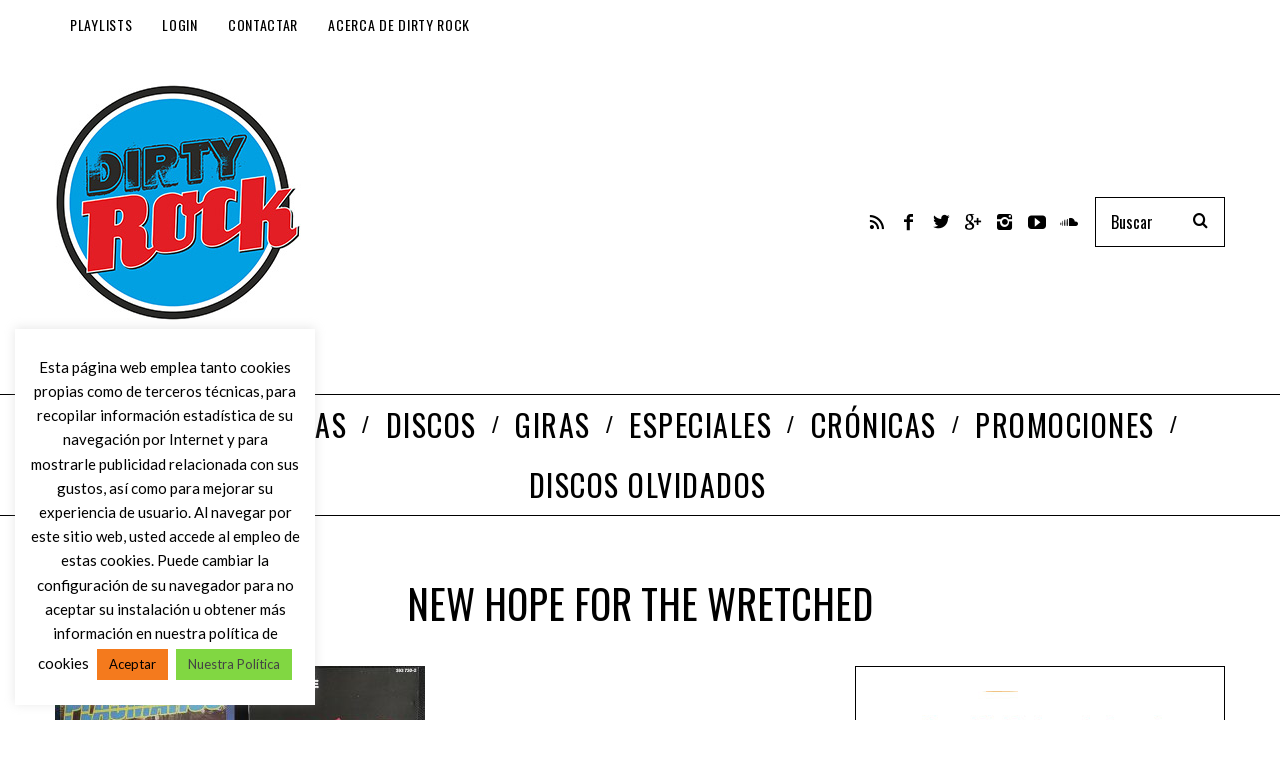

--- FILE ---
content_type: text/html; charset=utf-8
request_url: https://www.google.com/recaptcha/api2/anchor?ar=1&k=6LcyHYYUAAAAABTHQvTWlI1U7nNWfMrolwkxNl3V&co=aHR0cHM6Ly93d3cuZGlydHlyb2NrLmluZm86NDQz&hl=en&v=PoyoqOPhxBO7pBk68S4YbpHZ&size=invisible&anchor-ms=20000&execute-ms=30000&cb=6mms8v2iqs86
body_size: 48663
content:
<!DOCTYPE HTML><html dir="ltr" lang="en"><head><meta http-equiv="Content-Type" content="text/html; charset=UTF-8">
<meta http-equiv="X-UA-Compatible" content="IE=edge">
<title>reCAPTCHA</title>
<style type="text/css">
/* cyrillic-ext */
@font-face {
  font-family: 'Roboto';
  font-style: normal;
  font-weight: 400;
  font-stretch: 100%;
  src: url(//fonts.gstatic.com/s/roboto/v48/KFO7CnqEu92Fr1ME7kSn66aGLdTylUAMa3GUBHMdazTgWw.woff2) format('woff2');
  unicode-range: U+0460-052F, U+1C80-1C8A, U+20B4, U+2DE0-2DFF, U+A640-A69F, U+FE2E-FE2F;
}
/* cyrillic */
@font-face {
  font-family: 'Roboto';
  font-style: normal;
  font-weight: 400;
  font-stretch: 100%;
  src: url(//fonts.gstatic.com/s/roboto/v48/KFO7CnqEu92Fr1ME7kSn66aGLdTylUAMa3iUBHMdazTgWw.woff2) format('woff2');
  unicode-range: U+0301, U+0400-045F, U+0490-0491, U+04B0-04B1, U+2116;
}
/* greek-ext */
@font-face {
  font-family: 'Roboto';
  font-style: normal;
  font-weight: 400;
  font-stretch: 100%;
  src: url(//fonts.gstatic.com/s/roboto/v48/KFO7CnqEu92Fr1ME7kSn66aGLdTylUAMa3CUBHMdazTgWw.woff2) format('woff2');
  unicode-range: U+1F00-1FFF;
}
/* greek */
@font-face {
  font-family: 'Roboto';
  font-style: normal;
  font-weight: 400;
  font-stretch: 100%;
  src: url(//fonts.gstatic.com/s/roboto/v48/KFO7CnqEu92Fr1ME7kSn66aGLdTylUAMa3-UBHMdazTgWw.woff2) format('woff2');
  unicode-range: U+0370-0377, U+037A-037F, U+0384-038A, U+038C, U+038E-03A1, U+03A3-03FF;
}
/* math */
@font-face {
  font-family: 'Roboto';
  font-style: normal;
  font-weight: 400;
  font-stretch: 100%;
  src: url(//fonts.gstatic.com/s/roboto/v48/KFO7CnqEu92Fr1ME7kSn66aGLdTylUAMawCUBHMdazTgWw.woff2) format('woff2');
  unicode-range: U+0302-0303, U+0305, U+0307-0308, U+0310, U+0312, U+0315, U+031A, U+0326-0327, U+032C, U+032F-0330, U+0332-0333, U+0338, U+033A, U+0346, U+034D, U+0391-03A1, U+03A3-03A9, U+03B1-03C9, U+03D1, U+03D5-03D6, U+03F0-03F1, U+03F4-03F5, U+2016-2017, U+2034-2038, U+203C, U+2040, U+2043, U+2047, U+2050, U+2057, U+205F, U+2070-2071, U+2074-208E, U+2090-209C, U+20D0-20DC, U+20E1, U+20E5-20EF, U+2100-2112, U+2114-2115, U+2117-2121, U+2123-214F, U+2190, U+2192, U+2194-21AE, U+21B0-21E5, U+21F1-21F2, U+21F4-2211, U+2213-2214, U+2216-22FF, U+2308-230B, U+2310, U+2319, U+231C-2321, U+2336-237A, U+237C, U+2395, U+239B-23B7, U+23D0, U+23DC-23E1, U+2474-2475, U+25AF, U+25B3, U+25B7, U+25BD, U+25C1, U+25CA, U+25CC, U+25FB, U+266D-266F, U+27C0-27FF, U+2900-2AFF, U+2B0E-2B11, U+2B30-2B4C, U+2BFE, U+3030, U+FF5B, U+FF5D, U+1D400-1D7FF, U+1EE00-1EEFF;
}
/* symbols */
@font-face {
  font-family: 'Roboto';
  font-style: normal;
  font-weight: 400;
  font-stretch: 100%;
  src: url(//fonts.gstatic.com/s/roboto/v48/KFO7CnqEu92Fr1ME7kSn66aGLdTylUAMaxKUBHMdazTgWw.woff2) format('woff2');
  unicode-range: U+0001-000C, U+000E-001F, U+007F-009F, U+20DD-20E0, U+20E2-20E4, U+2150-218F, U+2190, U+2192, U+2194-2199, U+21AF, U+21E6-21F0, U+21F3, U+2218-2219, U+2299, U+22C4-22C6, U+2300-243F, U+2440-244A, U+2460-24FF, U+25A0-27BF, U+2800-28FF, U+2921-2922, U+2981, U+29BF, U+29EB, U+2B00-2BFF, U+4DC0-4DFF, U+FFF9-FFFB, U+10140-1018E, U+10190-1019C, U+101A0, U+101D0-101FD, U+102E0-102FB, U+10E60-10E7E, U+1D2C0-1D2D3, U+1D2E0-1D37F, U+1F000-1F0FF, U+1F100-1F1AD, U+1F1E6-1F1FF, U+1F30D-1F30F, U+1F315, U+1F31C, U+1F31E, U+1F320-1F32C, U+1F336, U+1F378, U+1F37D, U+1F382, U+1F393-1F39F, U+1F3A7-1F3A8, U+1F3AC-1F3AF, U+1F3C2, U+1F3C4-1F3C6, U+1F3CA-1F3CE, U+1F3D4-1F3E0, U+1F3ED, U+1F3F1-1F3F3, U+1F3F5-1F3F7, U+1F408, U+1F415, U+1F41F, U+1F426, U+1F43F, U+1F441-1F442, U+1F444, U+1F446-1F449, U+1F44C-1F44E, U+1F453, U+1F46A, U+1F47D, U+1F4A3, U+1F4B0, U+1F4B3, U+1F4B9, U+1F4BB, U+1F4BF, U+1F4C8-1F4CB, U+1F4D6, U+1F4DA, U+1F4DF, U+1F4E3-1F4E6, U+1F4EA-1F4ED, U+1F4F7, U+1F4F9-1F4FB, U+1F4FD-1F4FE, U+1F503, U+1F507-1F50B, U+1F50D, U+1F512-1F513, U+1F53E-1F54A, U+1F54F-1F5FA, U+1F610, U+1F650-1F67F, U+1F687, U+1F68D, U+1F691, U+1F694, U+1F698, U+1F6AD, U+1F6B2, U+1F6B9-1F6BA, U+1F6BC, U+1F6C6-1F6CF, U+1F6D3-1F6D7, U+1F6E0-1F6EA, U+1F6F0-1F6F3, U+1F6F7-1F6FC, U+1F700-1F7FF, U+1F800-1F80B, U+1F810-1F847, U+1F850-1F859, U+1F860-1F887, U+1F890-1F8AD, U+1F8B0-1F8BB, U+1F8C0-1F8C1, U+1F900-1F90B, U+1F93B, U+1F946, U+1F984, U+1F996, U+1F9E9, U+1FA00-1FA6F, U+1FA70-1FA7C, U+1FA80-1FA89, U+1FA8F-1FAC6, U+1FACE-1FADC, U+1FADF-1FAE9, U+1FAF0-1FAF8, U+1FB00-1FBFF;
}
/* vietnamese */
@font-face {
  font-family: 'Roboto';
  font-style: normal;
  font-weight: 400;
  font-stretch: 100%;
  src: url(//fonts.gstatic.com/s/roboto/v48/KFO7CnqEu92Fr1ME7kSn66aGLdTylUAMa3OUBHMdazTgWw.woff2) format('woff2');
  unicode-range: U+0102-0103, U+0110-0111, U+0128-0129, U+0168-0169, U+01A0-01A1, U+01AF-01B0, U+0300-0301, U+0303-0304, U+0308-0309, U+0323, U+0329, U+1EA0-1EF9, U+20AB;
}
/* latin-ext */
@font-face {
  font-family: 'Roboto';
  font-style: normal;
  font-weight: 400;
  font-stretch: 100%;
  src: url(//fonts.gstatic.com/s/roboto/v48/KFO7CnqEu92Fr1ME7kSn66aGLdTylUAMa3KUBHMdazTgWw.woff2) format('woff2');
  unicode-range: U+0100-02BA, U+02BD-02C5, U+02C7-02CC, U+02CE-02D7, U+02DD-02FF, U+0304, U+0308, U+0329, U+1D00-1DBF, U+1E00-1E9F, U+1EF2-1EFF, U+2020, U+20A0-20AB, U+20AD-20C0, U+2113, U+2C60-2C7F, U+A720-A7FF;
}
/* latin */
@font-face {
  font-family: 'Roboto';
  font-style: normal;
  font-weight: 400;
  font-stretch: 100%;
  src: url(//fonts.gstatic.com/s/roboto/v48/KFO7CnqEu92Fr1ME7kSn66aGLdTylUAMa3yUBHMdazQ.woff2) format('woff2');
  unicode-range: U+0000-00FF, U+0131, U+0152-0153, U+02BB-02BC, U+02C6, U+02DA, U+02DC, U+0304, U+0308, U+0329, U+2000-206F, U+20AC, U+2122, U+2191, U+2193, U+2212, U+2215, U+FEFF, U+FFFD;
}
/* cyrillic-ext */
@font-face {
  font-family: 'Roboto';
  font-style: normal;
  font-weight: 500;
  font-stretch: 100%;
  src: url(//fonts.gstatic.com/s/roboto/v48/KFO7CnqEu92Fr1ME7kSn66aGLdTylUAMa3GUBHMdazTgWw.woff2) format('woff2');
  unicode-range: U+0460-052F, U+1C80-1C8A, U+20B4, U+2DE0-2DFF, U+A640-A69F, U+FE2E-FE2F;
}
/* cyrillic */
@font-face {
  font-family: 'Roboto';
  font-style: normal;
  font-weight: 500;
  font-stretch: 100%;
  src: url(//fonts.gstatic.com/s/roboto/v48/KFO7CnqEu92Fr1ME7kSn66aGLdTylUAMa3iUBHMdazTgWw.woff2) format('woff2');
  unicode-range: U+0301, U+0400-045F, U+0490-0491, U+04B0-04B1, U+2116;
}
/* greek-ext */
@font-face {
  font-family: 'Roboto';
  font-style: normal;
  font-weight: 500;
  font-stretch: 100%;
  src: url(//fonts.gstatic.com/s/roboto/v48/KFO7CnqEu92Fr1ME7kSn66aGLdTylUAMa3CUBHMdazTgWw.woff2) format('woff2');
  unicode-range: U+1F00-1FFF;
}
/* greek */
@font-face {
  font-family: 'Roboto';
  font-style: normal;
  font-weight: 500;
  font-stretch: 100%;
  src: url(//fonts.gstatic.com/s/roboto/v48/KFO7CnqEu92Fr1ME7kSn66aGLdTylUAMa3-UBHMdazTgWw.woff2) format('woff2');
  unicode-range: U+0370-0377, U+037A-037F, U+0384-038A, U+038C, U+038E-03A1, U+03A3-03FF;
}
/* math */
@font-face {
  font-family: 'Roboto';
  font-style: normal;
  font-weight: 500;
  font-stretch: 100%;
  src: url(//fonts.gstatic.com/s/roboto/v48/KFO7CnqEu92Fr1ME7kSn66aGLdTylUAMawCUBHMdazTgWw.woff2) format('woff2');
  unicode-range: U+0302-0303, U+0305, U+0307-0308, U+0310, U+0312, U+0315, U+031A, U+0326-0327, U+032C, U+032F-0330, U+0332-0333, U+0338, U+033A, U+0346, U+034D, U+0391-03A1, U+03A3-03A9, U+03B1-03C9, U+03D1, U+03D5-03D6, U+03F0-03F1, U+03F4-03F5, U+2016-2017, U+2034-2038, U+203C, U+2040, U+2043, U+2047, U+2050, U+2057, U+205F, U+2070-2071, U+2074-208E, U+2090-209C, U+20D0-20DC, U+20E1, U+20E5-20EF, U+2100-2112, U+2114-2115, U+2117-2121, U+2123-214F, U+2190, U+2192, U+2194-21AE, U+21B0-21E5, U+21F1-21F2, U+21F4-2211, U+2213-2214, U+2216-22FF, U+2308-230B, U+2310, U+2319, U+231C-2321, U+2336-237A, U+237C, U+2395, U+239B-23B7, U+23D0, U+23DC-23E1, U+2474-2475, U+25AF, U+25B3, U+25B7, U+25BD, U+25C1, U+25CA, U+25CC, U+25FB, U+266D-266F, U+27C0-27FF, U+2900-2AFF, U+2B0E-2B11, U+2B30-2B4C, U+2BFE, U+3030, U+FF5B, U+FF5D, U+1D400-1D7FF, U+1EE00-1EEFF;
}
/* symbols */
@font-face {
  font-family: 'Roboto';
  font-style: normal;
  font-weight: 500;
  font-stretch: 100%;
  src: url(//fonts.gstatic.com/s/roboto/v48/KFO7CnqEu92Fr1ME7kSn66aGLdTylUAMaxKUBHMdazTgWw.woff2) format('woff2');
  unicode-range: U+0001-000C, U+000E-001F, U+007F-009F, U+20DD-20E0, U+20E2-20E4, U+2150-218F, U+2190, U+2192, U+2194-2199, U+21AF, U+21E6-21F0, U+21F3, U+2218-2219, U+2299, U+22C4-22C6, U+2300-243F, U+2440-244A, U+2460-24FF, U+25A0-27BF, U+2800-28FF, U+2921-2922, U+2981, U+29BF, U+29EB, U+2B00-2BFF, U+4DC0-4DFF, U+FFF9-FFFB, U+10140-1018E, U+10190-1019C, U+101A0, U+101D0-101FD, U+102E0-102FB, U+10E60-10E7E, U+1D2C0-1D2D3, U+1D2E0-1D37F, U+1F000-1F0FF, U+1F100-1F1AD, U+1F1E6-1F1FF, U+1F30D-1F30F, U+1F315, U+1F31C, U+1F31E, U+1F320-1F32C, U+1F336, U+1F378, U+1F37D, U+1F382, U+1F393-1F39F, U+1F3A7-1F3A8, U+1F3AC-1F3AF, U+1F3C2, U+1F3C4-1F3C6, U+1F3CA-1F3CE, U+1F3D4-1F3E0, U+1F3ED, U+1F3F1-1F3F3, U+1F3F5-1F3F7, U+1F408, U+1F415, U+1F41F, U+1F426, U+1F43F, U+1F441-1F442, U+1F444, U+1F446-1F449, U+1F44C-1F44E, U+1F453, U+1F46A, U+1F47D, U+1F4A3, U+1F4B0, U+1F4B3, U+1F4B9, U+1F4BB, U+1F4BF, U+1F4C8-1F4CB, U+1F4D6, U+1F4DA, U+1F4DF, U+1F4E3-1F4E6, U+1F4EA-1F4ED, U+1F4F7, U+1F4F9-1F4FB, U+1F4FD-1F4FE, U+1F503, U+1F507-1F50B, U+1F50D, U+1F512-1F513, U+1F53E-1F54A, U+1F54F-1F5FA, U+1F610, U+1F650-1F67F, U+1F687, U+1F68D, U+1F691, U+1F694, U+1F698, U+1F6AD, U+1F6B2, U+1F6B9-1F6BA, U+1F6BC, U+1F6C6-1F6CF, U+1F6D3-1F6D7, U+1F6E0-1F6EA, U+1F6F0-1F6F3, U+1F6F7-1F6FC, U+1F700-1F7FF, U+1F800-1F80B, U+1F810-1F847, U+1F850-1F859, U+1F860-1F887, U+1F890-1F8AD, U+1F8B0-1F8BB, U+1F8C0-1F8C1, U+1F900-1F90B, U+1F93B, U+1F946, U+1F984, U+1F996, U+1F9E9, U+1FA00-1FA6F, U+1FA70-1FA7C, U+1FA80-1FA89, U+1FA8F-1FAC6, U+1FACE-1FADC, U+1FADF-1FAE9, U+1FAF0-1FAF8, U+1FB00-1FBFF;
}
/* vietnamese */
@font-face {
  font-family: 'Roboto';
  font-style: normal;
  font-weight: 500;
  font-stretch: 100%;
  src: url(//fonts.gstatic.com/s/roboto/v48/KFO7CnqEu92Fr1ME7kSn66aGLdTylUAMa3OUBHMdazTgWw.woff2) format('woff2');
  unicode-range: U+0102-0103, U+0110-0111, U+0128-0129, U+0168-0169, U+01A0-01A1, U+01AF-01B0, U+0300-0301, U+0303-0304, U+0308-0309, U+0323, U+0329, U+1EA0-1EF9, U+20AB;
}
/* latin-ext */
@font-face {
  font-family: 'Roboto';
  font-style: normal;
  font-weight: 500;
  font-stretch: 100%;
  src: url(//fonts.gstatic.com/s/roboto/v48/KFO7CnqEu92Fr1ME7kSn66aGLdTylUAMa3KUBHMdazTgWw.woff2) format('woff2');
  unicode-range: U+0100-02BA, U+02BD-02C5, U+02C7-02CC, U+02CE-02D7, U+02DD-02FF, U+0304, U+0308, U+0329, U+1D00-1DBF, U+1E00-1E9F, U+1EF2-1EFF, U+2020, U+20A0-20AB, U+20AD-20C0, U+2113, U+2C60-2C7F, U+A720-A7FF;
}
/* latin */
@font-face {
  font-family: 'Roboto';
  font-style: normal;
  font-weight: 500;
  font-stretch: 100%;
  src: url(//fonts.gstatic.com/s/roboto/v48/KFO7CnqEu92Fr1ME7kSn66aGLdTylUAMa3yUBHMdazQ.woff2) format('woff2');
  unicode-range: U+0000-00FF, U+0131, U+0152-0153, U+02BB-02BC, U+02C6, U+02DA, U+02DC, U+0304, U+0308, U+0329, U+2000-206F, U+20AC, U+2122, U+2191, U+2193, U+2212, U+2215, U+FEFF, U+FFFD;
}
/* cyrillic-ext */
@font-face {
  font-family: 'Roboto';
  font-style: normal;
  font-weight: 900;
  font-stretch: 100%;
  src: url(//fonts.gstatic.com/s/roboto/v48/KFO7CnqEu92Fr1ME7kSn66aGLdTylUAMa3GUBHMdazTgWw.woff2) format('woff2');
  unicode-range: U+0460-052F, U+1C80-1C8A, U+20B4, U+2DE0-2DFF, U+A640-A69F, U+FE2E-FE2F;
}
/* cyrillic */
@font-face {
  font-family: 'Roboto';
  font-style: normal;
  font-weight: 900;
  font-stretch: 100%;
  src: url(//fonts.gstatic.com/s/roboto/v48/KFO7CnqEu92Fr1ME7kSn66aGLdTylUAMa3iUBHMdazTgWw.woff2) format('woff2');
  unicode-range: U+0301, U+0400-045F, U+0490-0491, U+04B0-04B1, U+2116;
}
/* greek-ext */
@font-face {
  font-family: 'Roboto';
  font-style: normal;
  font-weight: 900;
  font-stretch: 100%;
  src: url(//fonts.gstatic.com/s/roboto/v48/KFO7CnqEu92Fr1ME7kSn66aGLdTylUAMa3CUBHMdazTgWw.woff2) format('woff2');
  unicode-range: U+1F00-1FFF;
}
/* greek */
@font-face {
  font-family: 'Roboto';
  font-style: normal;
  font-weight: 900;
  font-stretch: 100%;
  src: url(//fonts.gstatic.com/s/roboto/v48/KFO7CnqEu92Fr1ME7kSn66aGLdTylUAMa3-UBHMdazTgWw.woff2) format('woff2');
  unicode-range: U+0370-0377, U+037A-037F, U+0384-038A, U+038C, U+038E-03A1, U+03A3-03FF;
}
/* math */
@font-face {
  font-family: 'Roboto';
  font-style: normal;
  font-weight: 900;
  font-stretch: 100%;
  src: url(//fonts.gstatic.com/s/roboto/v48/KFO7CnqEu92Fr1ME7kSn66aGLdTylUAMawCUBHMdazTgWw.woff2) format('woff2');
  unicode-range: U+0302-0303, U+0305, U+0307-0308, U+0310, U+0312, U+0315, U+031A, U+0326-0327, U+032C, U+032F-0330, U+0332-0333, U+0338, U+033A, U+0346, U+034D, U+0391-03A1, U+03A3-03A9, U+03B1-03C9, U+03D1, U+03D5-03D6, U+03F0-03F1, U+03F4-03F5, U+2016-2017, U+2034-2038, U+203C, U+2040, U+2043, U+2047, U+2050, U+2057, U+205F, U+2070-2071, U+2074-208E, U+2090-209C, U+20D0-20DC, U+20E1, U+20E5-20EF, U+2100-2112, U+2114-2115, U+2117-2121, U+2123-214F, U+2190, U+2192, U+2194-21AE, U+21B0-21E5, U+21F1-21F2, U+21F4-2211, U+2213-2214, U+2216-22FF, U+2308-230B, U+2310, U+2319, U+231C-2321, U+2336-237A, U+237C, U+2395, U+239B-23B7, U+23D0, U+23DC-23E1, U+2474-2475, U+25AF, U+25B3, U+25B7, U+25BD, U+25C1, U+25CA, U+25CC, U+25FB, U+266D-266F, U+27C0-27FF, U+2900-2AFF, U+2B0E-2B11, U+2B30-2B4C, U+2BFE, U+3030, U+FF5B, U+FF5D, U+1D400-1D7FF, U+1EE00-1EEFF;
}
/* symbols */
@font-face {
  font-family: 'Roboto';
  font-style: normal;
  font-weight: 900;
  font-stretch: 100%;
  src: url(//fonts.gstatic.com/s/roboto/v48/KFO7CnqEu92Fr1ME7kSn66aGLdTylUAMaxKUBHMdazTgWw.woff2) format('woff2');
  unicode-range: U+0001-000C, U+000E-001F, U+007F-009F, U+20DD-20E0, U+20E2-20E4, U+2150-218F, U+2190, U+2192, U+2194-2199, U+21AF, U+21E6-21F0, U+21F3, U+2218-2219, U+2299, U+22C4-22C6, U+2300-243F, U+2440-244A, U+2460-24FF, U+25A0-27BF, U+2800-28FF, U+2921-2922, U+2981, U+29BF, U+29EB, U+2B00-2BFF, U+4DC0-4DFF, U+FFF9-FFFB, U+10140-1018E, U+10190-1019C, U+101A0, U+101D0-101FD, U+102E0-102FB, U+10E60-10E7E, U+1D2C0-1D2D3, U+1D2E0-1D37F, U+1F000-1F0FF, U+1F100-1F1AD, U+1F1E6-1F1FF, U+1F30D-1F30F, U+1F315, U+1F31C, U+1F31E, U+1F320-1F32C, U+1F336, U+1F378, U+1F37D, U+1F382, U+1F393-1F39F, U+1F3A7-1F3A8, U+1F3AC-1F3AF, U+1F3C2, U+1F3C4-1F3C6, U+1F3CA-1F3CE, U+1F3D4-1F3E0, U+1F3ED, U+1F3F1-1F3F3, U+1F3F5-1F3F7, U+1F408, U+1F415, U+1F41F, U+1F426, U+1F43F, U+1F441-1F442, U+1F444, U+1F446-1F449, U+1F44C-1F44E, U+1F453, U+1F46A, U+1F47D, U+1F4A3, U+1F4B0, U+1F4B3, U+1F4B9, U+1F4BB, U+1F4BF, U+1F4C8-1F4CB, U+1F4D6, U+1F4DA, U+1F4DF, U+1F4E3-1F4E6, U+1F4EA-1F4ED, U+1F4F7, U+1F4F9-1F4FB, U+1F4FD-1F4FE, U+1F503, U+1F507-1F50B, U+1F50D, U+1F512-1F513, U+1F53E-1F54A, U+1F54F-1F5FA, U+1F610, U+1F650-1F67F, U+1F687, U+1F68D, U+1F691, U+1F694, U+1F698, U+1F6AD, U+1F6B2, U+1F6B9-1F6BA, U+1F6BC, U+1F6C6-1F6CF, U+1F6D3-1F6D7, U+1F6E0-1F6EA, U+1F6F0-1F6F3, U+1F6F7-1F6FC, U+1F700-1F7FF, U+1F800-1F80B, U+1F810-1F847, U+1F850-1F859, U+1F860-1F887, U+1F890-1F8AD, U+1F8B0-1F8BB, U+1F8C0-1F8C1, U+1F900-1F90B, U+1F93B, U+1F946, U+1F984, U+1F996, U+1F9E9, U+1FA00-1FA6F, U+1FA70-1FA7C, U+1FA80-1FA89, U+1FA8F-1FAC6, U+1FACE-1FADC, U+1FADF-1FAE9, U+1FAF0-1FAF8, U+1FB00-1FBFF;
}
/* vietnamese */
@font-face {
  font-family: 'Roboto';
  font-style: normal;
  font-weight: 900;
  font-stretch: 100%;
  src: url(//fonts.gstatic.com/s/roboto/v48/KFO7CnqEu92Fr1ME7kSn66aGLdTylUAMa3OUBHMdazTgWw.woff2) format('woff2');
  unicode-range: U+0102-0103, U+0110-0111, U+0128-0129, U+0168-0169, U+01A0-01A1, U+01AF-01B0, U+0300-0301, U+0303-0304, U+0308-0309, U+0323, U+0329, U+1EA0-1EF9, U+20AB;
}
/* latin-ext */
@font-face {
  font-family: 'Roboto';
  font-style: normal;
  font-weight: 900;
  font-stretch: 100%;
  src: url(//fonts.gstatic.com/s/roboto/v48/KFO7CnqEu92Fr1ME7kSn66aGLdTylUAMa3KUBHMdazTgWw.woff2) format('woff2');
  unicode-range: U+0100-02BA, U+02BD-02C5, U+02C7-02CC, U+02CE-02D7, U+02DD-02FF, U+0304, U+0308, U+0329, U+1D00-1DBF, U+1E00-1E9F, U+1EF2-1EFF, U+2020, U+20A0-20AB, U+20AD-20C0, U+2113, U+2C60-2C7F, U+A720-A7FF;
}
/* latin */
@font-face {
  font-family: 'Roboto';
  font-style: normal;
  font-weight: 900;
  font-stretch: 100%;
  src: url(//fonts.gstatic.com/s/roboto/v48/KFO7CnqEu92Fr1ME7kSn66aGLdTylUAMa3yUBHMdazQ.woff2) format('woff2');
  unicode-range: U+0000-00FF, U+0131, U+0152-0153, U+02BB-02BC, U+02C6, U+02DA, U+02DC, U+0304, U+0308, U+0329, U+2000-206F, U+20AC, U+2122, U+2191, U+2193, U+2212, U+2215, U+FEFF, U+FFFD;
}

</style>
<link rel="stylesheet" type="text/css" href="https://www.gstatic.com/recaptcha/releases/PoyoqOPhxBO7pBk68S4YbpHZ/styles__ltr.css">
<script nonce="RxnDmZArAa9Km7oxCZtwWQ" type="text/javascript">window['__recaptcha_api'] = 'https://www.google.com/recaptcha/api2/';</script>
<script type="text/javascript" src="https://www.gstatic.com/recaptcha/releases/PoyoqOPhxBO7pBk68S4YbpHZ/recaptcha__en.js" nonce="RxnDmZArAa9Km7oxCZtwWQ">
      
    </script></head>
<body><div id="rc-anchor-alert" class="rc-anchor-alert"></div>
<input type="hidden" id="recaptcha-token" value="[base64]">
<script type="text/javascript" nonce="RxnDmZArAa9Km7oxCZtwWQ">
      recaptcha.anchor.Main.init("[\x22ainput\x22,[\x22bgdata\x22,\x22\x22,\[base64]/[base64]/UltIKytdPWE6KGE8MjA0OD9SW0grK109YT4+NnwxOTI6KChhJjY0NTEyKT09NTUyOTYmJnErMTxoLmxlbmd0aCYmKGguY2hhckNvZGVBdChxKzEpJjY0NTEyKT09NTYzMjA/[base64]/MjU1OlI/[base64]/[base64]/[base64]/[base64]/[base64]/[base64]/[base64]/[base64]/[base64]/[base64]\x22,\[base64]\\u003d\\u003d\x22,\x22wpQrX2jClcO2wqbCp8OGWcO9dFfDjxN+wrIQw5JDBirCn8KjPMOGw4UmRsOoc0PCpsOswr7CgDkew7x5fMKtwqpJUsKwd2Rkw4o4wpPCqsOzwoNuwogKw5UDRE7CosKawqXCncOpwo4tJsO+w7bDmEg5wpvDh8OowrLDlGkEFcKCwrcMEDFyG8OCw4/DssKIwqxObgZow4U/w7HCgw/CujVgccOTw5fCpQbCocKFecO6XsOzwpFCwohxAzEjw47CnnXCgcOOLsObw4x+w4NXNMOcwrxwwoHDlDhSDDISSkhsw5NxX8KKw5dlw4fDoMOqw6Qkw4rDpmrCr8KqwpnDhRzDljUzw4k6MnXDlHhcw6fDjl3CnB/[base64]/MmDDuQ1/[base64]/MBpVe8OCw6XCk8OhAsKJJj/CmsKXP8KcwqnDgsOrw5Ydw6bDmMOmwpd2EjoGwonDgsO3SXLDq8Osc8OXwqEkUsOrTUNbSyjDi8K5f8KQwrfCuMOufn/CgjfDi3nCjSxsT8O0M8OfwpzDjcO1wrFOwoF4eGhvHMOawp0nLcO/Wy3Cr8KwfmzDvCkXY2ZAJXbClMK6woQECzjCmcK/V1rDnjHCpMKQw5NCPMOPwr7CpcKdcMOdIUvDl8KcwpcKwp3CmcKcw5TDjlLCplA3w4krwpAjw4XCjsK1wrPDscO5WMK7PsOBw7VQwrTDksKowptew5zCmDtOAcKjC8OKTm3CqcK2LXzCisOkw7YAw4x3w6smOcODUsKqw70aw53Cj2/DmsKTwr/ClsOlHhwEw4IsZsKfesKcXsKaZMOXWznCpz8Lwq3DnMO6wqLCukZdScKnXU01RsOFw69XwoJ2PVDDiwRjw45rw4PCpMKQw6kGK8OOwr/Ch8OJEH/CscKsw6oMw4xbw6gAMMKnw4lzw5N+Ch3DqyHCn8KLw7UEw6omw43CvMKhO8KLcy7DpsOSO8OfPWrCr8K2EADDmG5AbSLDuB/[base64]/DtXDCisOLJMO9QgYsPh4FFsO3wofDr3VqdS/DgsOmwobDgMKLTcK8w5ZARi7CsMO5TwpEwqLCs8O2w44lw44xw7XCsMOPT3M2X8OwNcOuw77Ck8ORdcK8w68oZ8KkwobCjQtxT8K/UcK4HcOwIMKKFCnDs8OMeUJVESNkwolUFEJRDcKRwo8dYVcEwp09w53CiSnDhGEPwo1PcDfCg8OuwpZ1McOewpoDwpvDgHfCmRFQLUPCuMKoSMO8Cm3DqV7Dngsew4fCr2JQBcK1wrVAVBnDtsO4wrXDo8O4w4nCm8OrU8O2GMKVecOcR8O/wp5xaMKCWxA/[base64]/[base64]/[base64]/DrcKlKcOGWHDDtcOMUR3Ds0fDpcKfw6syD8Kbw4PDoVXCnMK2XQZaJ8KORsOfwpbDn8KowpA9wrLCpk4Zw43DrMKNw6tfFcOISMK4bFTCjsOaDcK/w701PFw7Y8K2w5kCwpInCMKAAMK4w6/[base64]/Dm8K/[base64]/Dm8ODd8O4P8K4woIcZcOMaRsPZH0MTT3DvVTDjcKiVsKiw7bCl8KEUhLCiMKMaiXDmsKcIw0aIsKPPcOPwo3DgHHDpcK8w77CpMOCwonCtyRZDE59wpQzdxrDq8Kww7Atw4c6w5o2wp/DjcKDcBEow65qw63DtWbDisO+P8OpC8OJwrPDhcKAdXYQwqUqbmsIKcKQw4LCmQzDmMKVwqMTasKrFBZjw5fDonzDnTDCqGLCrMO/wpgxWsOkwrrCl8K7TMKIwoJmw6jCqzDDu8OobMKFwoYqwpVCZEYJwrzCisOZSkhOwrZjwpbCnntbw79+GCMSw78fw5rDqcO+YFoVZz7DtMKDwpdpWcKwwqTDrMO2F8KTeMKXVsK5EjbCm8KXwp/Dn8OhC1AXS3/DimlAwq/DqBHCqcOHCcKTUMOdeBoJHsKyw7LDr8Ovw4QJDMKeR8OEYsOvAsOOwqsbw7hXw4PDjHRWworDrHNbwovChAlww5HDtGZSXltQPsKvw7wsBcKGDcOnbsOUIcOHT3EFwqFILz/Dp8OJwqDDkWDCnU46wqFZPsOlIMOOworDtWNdVcOqw6vCmgREw4zCp8Oowohuw6jCrcK9UC/CmMOhVmE+w5rChMKbw7Idw4Q3w5/Dqhl9w4fDsHx+w67Cn8KaJsKTwqIAXsKiwpVUw6R1w7vDssOhw5VOFMO9w7nCvMKnw5xswpDCgMOPw6/DnX/CvD0tJUfDnWgVBjZmDcKdecOaw5FAwq1ww7DCiDcuw4NJwpvDohHCh8K0wpbDucOuXcKyw6h+wpJOCVV5J8O3w6UOw6rDnMKKwoDDk0rCrcOcFBhbEcKLA0FNdD1lTjnDm2Qxw53CjzUXAsKPO8Otw6/Cq3XCh2oHwqk0dsOKDwsrwqAjOFzDtsO0w5ZPwrIEXkLDiy8ALsKwwpB5GsKCHHTCnsKewrjDuyLDn8Oiwpl3w4R1GsONacKOw4bDm8KiZ1jCoMOsw4vClcOmaCjCjXbDvjd5wpQjwrfCmsOQMlLDiBHCh8O2JQXDlsOSwpZ3F8OjwoYfw6MtIDgZS8KeE2zCkcO/w4JwworCvcOXw69VGgrCgB7CtTRLwqYiw7E7HDwJw6dBZwjDlycMw4TDosOOYQpJw5RUw78rwprDghjCrRDCsMOtw5DDtsKmDw9kZ8Kfw63DhDTDlSkAKsOWO8Kyw5EkBsK4wp/DisKQw6XCrcKrJlVuchPDl2nCvcOXwqPDlhAvw5/CqMOiEGrDhMK3WMO1NcO/wo7DuwPCsC9PelbCkzQRw5XCg3Fqc8KETMKtV3jDiWTCtGQTecO6HcOjwpXDh00Fw6HCnMKdw4paICbDp25pHCDDpRM7wpfDpnfCjnvCugF/wq4RwoXCmE9RFkkna8KOEWtpQ8OxwoRJwptvw4hZwqIuMxzChhFeHcOuSsKcw63CiMOAwp3CmWU8CcOIw58pTsO0VkchBUk4woAFwpd/wq7Dj8KZOMOHw5LDnsO8RkEcJ1XCu8OUwpw1w7x5wrzDmGTCsMKOwohxwqTCviPDlsOdKBgABn3DmcOncC4Iw7vDgDzCg8OOw5BtKkAOw7cmN8KMfcOzwqkqwpYiXcKFw5/Co8OuM8KgwqV0OyrDqFNtQsKeZTXCvmV1wobCjD8Rw5FSYsKfOxvDunnDkMOqP23ChF19w6VlV8K/EMK8c1Q+R1PCt2fCkcKZVHzCi0LDvTgFKMKkwowxw4zCk8Kgcyx8CTIRAsOAw5/Dt8OHwqnDpVp9w7RkbnfCt8OkUyPDtMK0wolKJsOmwpfDlhYZXMKpK0rDtyvCgsKpZDRqw5FHQk3DmhwRwqPChVfChU1xwoQsw4bDrn9QOsK7Y8Oqwrs5wr5Lw5AUwoXCiMKXwqjCkGPDuMK3TFTDkcOmF8OqTW/[base64]/[base64]/[base64]/ChcOTMsO9wozDlsObJMOAIE1EC8KJLAzDpGvDqGTCmMKPG8ObScO+wowXw7HCq0/ChcOBwrrDh8K8QUpywoJhwpHDqMO8w5E4AE4Ff8KIfCDCqcO0e3jDp8K/[base64]/[base64]/CoXoVwoNdwobCqsKKPsOPMsKIfG58fjskcsKewrINw7cER101UcOoG14NOR/Di2RlW8K1c01+BsKzNH7CuHbCoERiwpU8w7rCsMK+w69hwpnDhQU4EEJ5wp/CscOdw6zChmfClDrDmsO2w7RgwqDDi19NwrrCkVzDgMKGw7zDu3ouwqIhw5Z/[base64]/w70Iw7FUCW/DhMOEHF/CusORFsO0w47DmTZ+w4fCjEh/w6hnw4jCnALCm8Oqw5ZcSMKXw5zDq8OTwoXDr8OjwoNfP0fCowl+TsOdw6rCksKNw6vClcKkw7XCgsKYI8OMa3HCvMO2woABFkJUOsKSY1vCnsODwqnDmsO8LMOgwpPDizLDlcKywq3Dj2xZw4TCmsO4P8OeKcOtY3t2NcO3YyFBMyfCuDZFw65CAxh/F8Olw4bDgHLCuF3DlcOjHcKSZsOswpzCvMKYwp/[base64]/Cn8OwwqZhayoRw4PCggHDshDDpxMkHnJGFSw5wpZ2w6vCmcOJwo/Cu8KrZ8Onw7cnwqYlw6RFw7DDrsKcwp7CocKMb8K3fXgRADNnXcOlwppHw7Enw5Aiwq7CgBQYTmRaUcKpCcKGVHLCpsKFZnxkw5LCpMONwo/DgXbDn1bDmcO2wr/ClsKzw7UdwqvDn8Oew7jCuCdCFsKUw7XCrsKfw6B3YMO7w7rDhsOYwooiU8O6RwfDtEgkwo3DpMOZBFjCuCtcw6QrYydDdEXCp8OUXiVTw4duw4MXbiYNd0srwpnDqMKpwpdKwqIJBFAHc8KCIwVyKcK1wo7CjsK/[base64]/CqRHCghIeYRHDlDkmwp/[base64]/CjQjDjsOoOlbChMOzwr3DiMO0dsKoEEkWLMK0w4DDvAgBS2sNwqfDvMK5HsOOLgZjQ8OYw5vDl8OOw6kfwo/Dg8OKcg/DgUd6IRAjecOGw7dywp/Dq0nDqsKNAsOcf8OuG2B/woJlLSNwA3RbwoZ2w7vDk8Khe8K5wojDlmLCtMO3AsOrw79Rw6c4w4gPUkxvaQLDmBVvZ8OuwpNVdBTDpMKxemlqw5hTbMOSOcOEaC8kw4J7DsOHw4/ChMKySQ7CkcOrDHchw6EgQj9wWsKiwqbDoxAgKcOaw57Dr8KQwovCpSPCs8OJw6fDjcOrUcOkwrDDsMOnGMOdwrPCtMKmw6c0a8OEwp41w6jCpRxHwrICw6pWwqAmRBfCmQtKw5Uqd8KccMONIMOWw7BgEMOfWMKnw6PDkMKae8OHwrbDqhgIWB/ChE/DnCDDl8KTwrBuwpkVw4IpG8KNwrxKw6lNExHClMO+wrnDusO7wpjDjMOdwprDhmnDnMO1w4ZVw5QYw5vDum7CoxDCoDs2QcOYw5dFw4TCiQ/DgWLDgjY7dB/[base64]/DmmTCnzBWw6LDjsKYSMKUw4hTw6jDmcKxI0dzEcOjw4rCqsK+dMObdh3DrkUnX8KPw4/Cj2JSw7AwwooPWEvCk8OLWxLDkmN9dsKMw6MOcGrCqlbDmsKJw7zDiRHDrsKNw4pTwoLDlQhuWygWPVJlw50lw4rCtR3ClQLDqE1nwq9fKG4pZRbDhsOtB8Oxw6FVUQdUbyPDnMK6H2xnRxByYsOZXsKtLTdhYALCt8OgasKjL1lWbBMIZwMfw7fDuxJ4ScKfwqzCrw/[base64]/DDrDuHBrW1DCqMKdeGjDncKdwqHDoR9ewozCocOiwp4+w6DCnMOxw7vCsMKGOMKeek9aaMOWwrkHZ2nCu8OvwrnCoUTDqsO6w67Cq8ONZkhQaT7CtCbCvsKtFSTDlBzCkBDDkMOtw65ewphew4zCvsKRwrTCq8KNfVLDtsKhw7V3LQIrwqMEOsK/EcKsIMKgwqJpwrHCiMKHw4MOcMKOwoXCqigxwpHDpcOqdsKMwrANSsOdScKoIcO7MsOIw6LDhw3Ds8O5FcOEUiXDpVzDqFYKw5pLw6rDoGPCg03CncKJX8OdMxHDqcOfCcKNXsO8Px3CgsOXwp7DpFd5KMOTNcKCw6/DsDzDvcO/[base64]/[base64]/CgBEVLDEKJTZxwobCnMKSBcOXwrPCtcKoGBg7A25JUl/Duw/DnsOtWG/DmsOZNMKAc8OLw78Xw7Q4woTCj0dDHsKawp8XTcKDw4XCu8O/TcOKWzrCv8O9EAbCgMOBEcOUw4bCk2fCkcOIw4XDuG/CtTXCiGzDgwwvwrMqw5gLT8O5wps0eQ47wonCmTbCqcOpX8K1WljDgcKlwrPClkcbwoEHWMOxwrcdw41dCMKAbMOnwrIOPDBZKMKDwoReX8K/[base64]/DjMOJfDVMIcK8w6fCvWzDg2J+KsKcMjslKkrDnUc7GV7Dsg7DjMOUw5vCp3p5wpfCi1wSZHNOTMOuwqwnw4wew4EHK07CjHMBwqtsXxnCuDrDgDLDkMOBw7/DhR9LI8O5w5fDu8OZBQEKU1lNwokXT8OFwq/[base64]/DhcK0wo3CsBvDl3NDWVQGRsKyI8K2e8OQW8KjwoNbw5V8w5YJdcOBw6N3DMOyaSl8AsOxw5ASw5HCgBEeXzlEw61ewq7Cph4Owp/DmcO8ZjQQL8K6AH3ChDnCg8K0ZsODA0rDmm/Cp8KxdMKpwqJtwqbCvcOSdBTClsO2dkJ2wqU2YgfDr3DDsBTDnnnCk0Npw4kIw4BQw5RFw4gxw7jDicOrSMO6eMKxwoXCocONwpZ0asOmOy7CrsKIw7/[base64]/DjMOBBkvDhsOhw7DDp8OJw7ppAQQ/w6ZgfMOCw4htw4EIBcKgGD7DncK3w7HDusOpwoDCjw0jwp9/NMOow53CvCDDp8OqTsKpw794wp4nwphbw5FvHmzCj1NBw59wZ8KLw7kjGcK8XMOtCB19w6jDuFXClX/Cq3bDsT/CgnDDmXoIfCbCgUjDrk8cSMOXwoQSwqhpwq0XwrBjw6lLXcO+JBzDkxBZD8KTw4lsZxZqwp1DFMKKw75ww6rCl8OlwqtKJ8OUwqInO8K/w7zDncOdw6fDswQ1wp7CtS4nBMKJCMKHbMKMw7BvwoQKw7x5GnnCpsOJA3XCi8KNIFUGw7fDtTYjWhrClcKOw4EDwqh0EgprK8KUwrfDjELDucOMc8KLfcKZC8OKX3PCosO1wq/DtC9/[base64]/[base64]/DigxpPcOnNyVawp/CmcO+w7fDuyteO8OAIMONw6VxAMOCLFZdwo1mQcOmw4NNw7Isw7DCjmIVw6jDucKEw6rCkcKoDm0zTcOBNhTCtE/DuQF4wpbClsKFwojDuhTDpMK7DwPDpcKfwoPClMOoKinCjUPCv3Uiwr/[base64]/wqgrwo3Ck8O6wq1IbA9NBcOOY0oIw5PCrA5wNwB8RcK2WsOzwpDCohEywofDry9nw6XDqMOgwoZYwrLCuWrChFDCi8KOUsOOBcOOw6k5wpJSwrbChMOfQVBjVWzClsKOw7BDw47CsTw2wqJZGsKZw6PDpcKUEcOmwrHDlcKvw5wawox6JVlMwoEEKyLCiE/DlcKjFl3CvkfDrBtzIsOywrbDjUURwonDjsKTIFN6w4DDrsODYsKQLDLDt1nCvBQrwqt4PxbCjcOVwpc2ZH/CtgfDnMOxaFvDpcKSUhNVM8K7FjxrwrDDvMO4RX4uw7pPSGA6w4cwGS7DvsKOwrMuHMOew4TCrcO4DQTCpMOlw6jDoDvDq8O7w4Edw7YPKWzCkMOoEcO4dmnCnMK/TT/CjMOHw4IqZBwLw7sFHmxoasOOwr14w4DCkcO/w6FoeTvChH8uw5JJw5gqw4UEw6wxw6HCv8Orw5YxJMKKM3jCn8Kuwrx2wpbCn0TDgsO/w5sVM3ISw6DDm8K0w712BShcw5XCqGHCmMORRMKCw6jCi3lXwpVCw5EHwoPCnMK6w7t6S1fDlhTDhA/CncKDD8KEw5ggw4HDucKIPFrDtD7CszbCngHCp8OsXcK8csKddgzDksK7wo/[base64]/CnMKAwoXCvWBPSg4OwqB6wq7CnWjDh0zCgTBSwqDCh2DDrnrCtgjDp8Olw6grw6dYKGjDhsKawpMZw7UDNcKow6XDlMOzwrfCpiB3wr/CjcKEe8OSw6rCjMOgw4gcw5jCs8KewrsvwqvDrMKkw6Vyw5jCk0o9wonClsOLw4Qlw4UHw5clL8ORVzvDvFLDgcKPwqgXwpfDqcOdWm3Cg8K+w7PCvBJoccKqw5Jqwp7ChMKNW8KTPRHCtSLCpADDu0Y5K8OXWVXCuMOywoR+w4MwVsKxwpbCvB/DtMOpClXCkXlhO8K5KsODPnrDmkLCgX7ClgRLI8Kmw6PDthoQT0B1DENTB3c1w4xXBVHDhBbDqcO6w7jCijhDdmLDuTEaDE3CjMOdw4gvaMKfd2NJwqRnLStkw6vDosKawr/CrQ9SwrJvdiFcwq4kw4HCmhJtwoBvGcKZwp/DvsOuw7whwrNnCcOYwqTDl8KmI8Oyw5/DgiLDtErCp8KZwqLCnAlpbhRpwqnDqw/DqcKiDCfCogZMw6vDvxnCgjwYw5UJwo3DoMOwwr8qw5zDsz/DsMO2w75hDyxswr8mLcOMw7nCm0LCnVPCqUXDrcO4w4cgwqHDpsKVwonCqzFNbMOjwoPDrMKTw48qEF3Cs8OKwrcwAsKHw43CucK+w6zDocKvw6HDsB3DpMKIwoJLw4FNw74EL8O5U8KowqVgCcK/[base64]/Dj0DDjVvCtERMcXjCjx8Nw4jDv1vColQff8OMwp/CrMOvwqbDukBqAsOCTGgaw65fw7TDlRTCrMK9w6M7wpvDo8OtfcOjPcK/UsO+YsOrwpEsU8OYEzllQcOFw6HDv8Oww6bCksKWwoXDmcKDQkM7O2XCjsKsEVRaKTkUQmpEw7DCs8KYFCvCu8ObKHPCsXFxwrlEw5/CqsK9w594CcOywr0MVETClMOZwpRQLQLDikdzw6vCtsOTw4LCkQ7DvSbDq8KYwpEBw4olZRg2wrbCtQjCtMK8wqVMw4jCmcOLSMO0w6lxwqNJwpnCr3HDgcKWD3TDisOww5/[base64]/DoHZ2JMOPw50nw5TCtw7DjQbDqsOnw6zCizvDisOjw5nDgWTDj8OrwpPCt8KRwqHDl14sQMO4w68ow5/[base64]/Dk2nCjz3CuVlMwp/[base64]/DqwjDgMKwBy9twp0sOUMCQMKhwrQqHRDClcOMwoJkw4XDmcK0BDQnwrIwwp3DlsOLLT1aeMKRNUxnwoYwwr7DuEsuHsKSwr4RLXVUHXdaDGAcw7AfTsORK8O/WCzCm8KKKHLDmG/CpMKKesOwOn0MRMO9w5xbRsOpKB7DnsKfZsOawoBIw61uWSLDvsKGEcK/TkbCscO/w5Q3wpEnw4zCisOnw5Z4UkgXQsKow4khHsOdwqQ6wqF9wpVLEMKGX3TCjMOffcKCWsOmIiXCpsOUwrrCk8OGQXQew5DDtgcPAQLCmX3CszBFw4rDvSvCgyQFXVvCjm1KwoPDhsO3w73DtS4DwonDvsOAw5PDqRM/B8OwwpZpwrs0EcOsLx/[base64]/E8OkLcKTw4XDgcKwK8OFwonDinx1X8KfWXdpT8KpwoRsd3LDusKJwqdTSU1Qwq9AZ8O6wohZfsO/wqfDrkgjQkVUw6YhwpRDD0lsaMKab8OBPE/DrsKTwqrDqVVEIsKWVkA2woTDvMK/[base64]/FMKywpzDkQ5CwoNnw4sPwok9w4XCmcKiwqXDiEjDuD/DmkFuQcKbXMOywrpLw6TDqzLCosOpcMOFw6UoTzdnw5ILwpV9XMK1w4EwGRI6w73CrVMRS8OESEnCiQJmwr4jbAjDpcOVFcOiw73CmHQzw5jCsMKOXQnDh156w7kcAsKycMO2eAFFKMK1wofDvcO8eihkYQwZwq7CozfCl0TDvsOkQWk/RcKqMMO0wpxnM8Okw7HCkinDmCnCqhLCml5ww4dtRHFZw47CjcKxQDLDocOow6jCnUhVwrA+w4TDjCrDvsK9C8K/w7HDhsK/w63CgF7DvsOnwqVkAlHDlMKywqvDljxzw51IPkPDiyZ0SsOJw4zDlQB5w6R3B2jDusKiLV9/ciYuw7jCksOUdkjDiy57wpEAw7XCkMOCQ8KEA8Kaw7hxw5pDL8K3wpjCmMKIbhbCpn3DqR0owpPDnxQNEcKfaipSG25fwprDv8KFF3ZOdB3CssKnwqxrw5DDhMOJfMOUYcK6wpXDkRh5HgTDjwwww70CwoPDn8K1awpuw6/CuBJhw4LCicOODsO0VcKvCxtVw5bDoTHCj3fChGdsc8Kow6gSWzQRwrl4MTfChiswaMKDwo7Cugdzw4HCnWTCnMO5w6vDrg/DkcKRZMKjw7PCtQDDpsO0wrDCjFnCoCFewpZlwqARMnvDo8Onw73DlsOGfMO7QwXCvMOXVzobw7wucTDDnSvCmko1NMOdbkDDrFTDoMKMwpfCo8OEKmQkw6/CrMKAwqo/w5gfw4/CsAjCiMKqw6R3w6tQw7xiwqFzP8KGTXXDvMK4woLDncOcHMKhwqfDuUkiYcOnf1PDv3xAc8KWIMOBw5pyR2x5wqIbwqPDgMOObn/[base64]/w5RDw4HDtMO4wqssI8OpBcOPfsOFPn1uMzbCo8OBC8Kww6fDjsKww5fCrk1lwrPCqDtMOkbDqnHDhg/Dp8OpcAHCmcKwNgEDw6DCm8KswoBKXMKhw5QVw6kEwog3ERdMbMKdwrVXwqfCoV7DpcKPWQ/CuyrDjMKTwoJDPUtqESnCvMOsWsKAYsKqZcOqw7E1woDDgcO3B8ORwocYMsOQHX7DjmZcwqPCrMKAw74Nw4HCucK1wrgaYMKDZ8KeCMKhUcOzGwTDhQUDw5AawqPDrAp+wrPClcKJwrHDqlElScO/wp0yEFhtw7Vaw79wC8ObbcKEw7nDkhtzYsOaEEbCrjEXwqlYUWjCncKFw50qwo/[base64]/[base64]/[base64]/Dg8Kcwp3Dp8OHSsKHUk3Drmlow4UUN8O1w4Esw70+B8OMGxfDisKQY8Oaw7bDqsK7AW0zIMKEwofCnUdzwo/CjGHCh8OLMMOHCC/DpRjDsSrCnsK/IFLDh1M+wqhFXF9uI8KHw5VODcO5w53CmE7Dk3XDrMKkw6bDtBtXw4jDhyRSNcKbwpDCsz3Cqw9aw6LCqF0Dwo/CnsKYY8OiZsK7wprDkHwmdHfDvzxDw6dxIBjDgiMIwpfDlcKSWGhuwplnwrxpw7gXw7ovNcOwccOjwpZXw70nQG7Do10hAsOjwrLCgzdwwoV2wo/CgsO/H8KLNcOzImhYwod+wqzCpMO3cMK1D0dVDsOvMjrDjU3DmiXDisKSYMOGw60+IsOww7PDsUcSwpfDscOiTsKOw4HCphXDpnV1woALw7kRwrxBwrcyw7NaEMKsUsKbw6TCvMOhJMOzZA/DvARoR8ODwojCrcOnwqE3Y8O4M8O6wqbDnsKSeUZbwpLCrwrDrcKAO8O2wpLChhTCqRJEacO4MXhRPMOhw4ZIw74/wpfCs8O1KARSw4DCvQPDi8KVYT9aw5vCvi/Cg8OAwpnDul3CmxNnDE/DtDkzDcKqwo3CpjvDksOOPw7CpRtxBUt7WMK8cHjCnsO/w5RCwog/w4B8HsKmwqbCtsOrw7nDh3zCl1ZhIMKREsO2OVnCo8OEYx0JZMOFXGVxEjHDjcKPwoDDr2jCj8K2w60VwoI1wrA5wpNmZX7Cv8O1AsKyAMO8FcKOQMKRwrM6wpJXcT0YRE00w5zDjk/DlH14wqbCq8OTWiIfGCnDs8KIBQx0N8KdJTjCqMOdJAQPwr5Ewr3ChsKbaUjCiyrDlMKdwq7Cm8KGOQ/Ch1LDr2TCk8OIPVrDvDcsDDXCnh88w4nDjsOrfA/DizE5w7vCocKkw7HCq8KdTHJoVlMRC8KnwptzH8OaBn11w7AmwpnCjRDDncKJw7xbW3FPwq1yw5J9w4PDojrCksOCw58QwrQfw77DsEp8NW7DvQDCm3V3GzQCd8KKw7hvCsO+wr3Cl8K/NMOVwr7CgcO4MkpmIjjClsOrw4FOOkXDp2BvJGY3RcOLBCPDkMK0w7QSHxx/NFLDu8KzHsObGsKjwrzCjsOmCFDCgDLDkjAHw5bDoMOgVnbCuQomaWfDnCopw6onEMOCCxXDqjfDkMK7eEc5PnTClQwOw78TUAIrwot5wqgnS2bDq8Ohw7fCvXI9d8KjJcK/RMOFSF82NcKAM8KQwpIJw6zCjRVnGBDDoDoVbMKkcXtZDyAhOUEbBQjCn2nDhkzDsiUawpAmw4VZZ8KKN3ozFsKxw5bDj8Oxw5nCtD5cw7EfTsKTX8OeUnHCu01Tw5BmNXDDlADCmMO+w7TCnQlxCxTCgD5hVsKOwqhFPWREfWITFSdFGE/Ck0zCjsKyAjvDpTbDoTfDsBvDpEHDqwLCjQzDhMOWAMKTOXLDlMOLHlNSKEdEXCLDhlA1cFBwZcK8worDusOhUMKTR8OCKsOUYSY6IlNFw7nDgsOLCE9nwpbDn2HCpMOuw7HDnWzCnHI2w7xcwoQOCcK0wrzDsishwpbDpTnChcKmJMKzw60tLsOsdHJiEsK4w7diwq/Dj0/DmMOUw5vDrsK/wrUBw63CjVLDlsKYGMKrwo7Cp8OVwpzCoEPDuFhBXW/CqG8Kw6YRw5nCgxLDl8KZw7rDhD8nF8Oaw5HDrcKIOMO4woE3w6PDssKdw6DDgMKHwprDuMO5aTkLQSwHw7JvL8OGcMKxVRZ6cTEWw7LDnMOSwqR5wqzCrmwgwpUAwqvCpSzClVJpwqnDiSjCosKuQSB9LQDCmMKzdMOnw7YkdsKlw7PCgjfCl8KJAsODAx/DrQcCwrXClyDCiBpwZcKXwonDmTnCoMOuBcKAaSIIRsK1w5UXCnHCnCjCjmR3A8OwF8OCwr3CvD3DkcOnez/DtwbCgUIcPcK3w5nChwbCl0vCuVzClRXCjF3CtAYzAjvCnsO5XcO3wp7CgMOBSCcFwrvDlcOaw7U6VREzF8KIwoQ7JsO/w6xcw6vCrMK9BlAuwpPCgw0Gw4vDiFlWwq0JwpRcbC/[base64]/Z2PCncKSwpwfw7Bew51tYsKzHcKAwrvCscOlw4ZlH1PDlcKtwoLDuGTCiMOaw6jDm8KUw4QuXMKTFsOxdMKkAcO2w7xuM8OeLF4Aw53Dhxkqw4hFw7/DjgfDgsOSf8OxGD/Ct8Kew5vDilRfwrc6PBEkw40eAsK/[base64]/CsMKrRj5eGFjDl8Oaw7Yiw4nCsMKCNkoYwpsYUcOsV8KhYQrDrwo8w7dBw63DhsKwJcOLRBkTw5TCrWlxw53DucO5wpHChXQreBbCt8KQw4gwEioVJsKTDFxPw5pJw58FXVzCucOlE8Kjw7tWw69Ww6Agw5BLwogJwrfCvVDCoXYuBcOIIBgrOMODJcO/BADCgSsWGEdfJyo4DcO0wrl7w4wiwrnDv8O6LcKPEMO3w4jCqcOtamzDoMKSw6HDhi4owphkw4PCpsKwdsKECMOaYUw+w7ZMTcOnTXodwrjCqj7DvFk6wrJaAmPDscKJIHhSBRzDhcKUwoAKaMOVwo/Ch8ONwp/[base64]/DnMOjwqvCtyLCq3zChU9cw4fDuQHCj8Oywp/DvhbDtcK/wp9bw7htw4ADw6ovLAjCshjDm0Q8w5zCpitSGcOJwo09wpFCB8KEw6DClMOLAcK3wrrDli7Cjn7CsiDDmsKhDR4jwoFTZH8mwpDDkHMVIjjDgMKeL8OZKETDs8OUT8ORCMK5UFDDrzvCusKjYFQ1aMOPbcKRwpTDjGHDuDcwwrrDk8OqbsO/w5PCsnjDl8OKw5XDi8KfJMKuw7HDvgVow6FsLMKNw7TDh39feHPDmlhOw7/Cn8O4b8Oqw5bDuMKfGMKiwqR+UcOsMsK5McKtN2c+wog4wqphwo8OwqjDmWsTwotPVD7CpVMlw5/CgMOEDyEMYGdXSj3DjMObwoXDsihVw6I9EzZ0HGNMw60aUXoKH0QtJF7Cjixtw7nDqAjCjcOvw4jDplY0LkcewqvDgHfCjsO2w7VPw55aw73ClcKowp0nSiDCpsK/woALwpxpwqjCkcKCw5/DokFLaG5gw7gGE3xuB3DDn8Ovw6hGR2gVX0kfw77CmV7Dhj/DkBbClnzDtcK/WmlWw63DhV5pw7PCi8KbFw/[base64]/woQtYwopLQbDgMOTwpzDjl/CuMK5acODQiMjGcKPwpV4DcOxwr4/QcO5wrVqUMO3GMOfw6QuPcKuKcOrw6DCh1FVw7RdDHzDg0vDiMKbwrnDljUgCjbCosO5wqISwpbCnMOxwqfCuHLClC1uOGF6XMOYwp5WPMOiwozCo8KuX8KLQsKOwr0lwpDDr1jCncKod20JBxDCr8KACsOIwqzDkMKMaC/CqBrDuHdJw6zCj8OBw48BwrPDl1zDtGDDuC1mTT4+IMKWXMO9bsO1w6c0wqoaDiDDvGoQw4dwDX3DisOmwp5KTsOywpQhT25kwrkIw7UaQcK1YzzCl2MUL8OrDEpKYsKKwolPw5PDpMKNfRbDtzrDjjrCm8OvEz/CpMOBwrjDuF3CuMKwwrvDuTILw6DClsOlLkRhwrwyw74GAw7DmXlVOsOTw6Jswo3DjRNAwqVgVMOuZsK6wr7CtsK/wrDDo0YswrZdwoXDk8ORw4PDgj3DhMK9PMO2w7/DunxkHWEEADHCrcKjwr5Bw6AFwr8eA8KNOcKYwrXDqBLDiQUOw6oIEmDDusKMwppCcnRsIsKWwpMzeMOEEFBiw6Q+woF5WCvCjMOTwpzChMOeFl9Rw67Dt8OawrDDsgLDjkrDqn/CucOLwpBUw788w7TDsRDDnmwAwrALey7Dj8KuHC3Do8KDHjbCncOuTsK/eRzDusKuw5TCj3kRMsOwwozCkSkPw7Vjw7/[base64]/CgcK1w4XDjiJswoJ0ecOZwpMlwo5Lw6nCr8OaHE3DkmfClXILwoEvPMKSwozCucOkIMOWw63CgcODw4BhPnbDlcKGwo7Dq8OVT3rCu0VNwrfCvTVmw7/[base64]/Cm8Klw4cUwq3Di8Oyw4MywrMawr/DkD0iUsO8a19Qw7vDu8O2wpUEw4xXw4nDiwYie8O4CMOWO2waLUBqPWgxQAPDtRfDpwzCssKEwqBywr7DlsO6VW8caHlewpZ2KcOCwq3DssOiwoBcVcKxw5sjUsObwoAKVMO8J2TCmcKIeD/Cq8OQL0EmDsOew7RwchRpNSHCmsOQXVIoEj3CuWkYw4LDryl1wqrCrTDDqgp5wpzCrcOVfUbCmcObTsKqw5V2I8OKw6V5w65rw4HChsODwqgTO1fDpsOKV305wrLDrQFMasKQTQXDqRIlZk/Dq8KwZFTCscOiw4tfwrLCpsOYJMO4JHnDn8ORByh9IlUyZsOOGlsrw41yJ8KJw6PClXw+L3DCnQnCpFAiU8KvwrtwdFELTRfCisK7w5gOL8KgX8OaZRBSwpILwqjCuyrDvcKCw7/Du8OEwobDlR1CwrzCt2lpwprDhcKFH8K5w67CrMK0RmDDlcOZQMKTIsKvw5JfH8O8NmXDocKAVQ3DgMO4wrfCgsOYMcKGw4nDuVjChsOnD8K7wpMBKA/[base64]/CsRvCkcOvCcKeYH7Cp8KUC3QhfsKOKF7CkMKbbcOAw6tbPGodw5jCssKkwpvDk1gpwrrDjMOIPcO7dMK5R2LDtjBhQB/CnUnCiB3ChzY6woY2DMOvw78DLcOdbcKyDMKgwrpPBTjDuMKAwpBZOsOdwqFzwpLCukt8w5nDuD97cWQHOQLCgcK/w6h8wqfCtcOyw7xxwpvDo0kuw4BUTMK/UsORaMKCwrLCv8KGEyrCkEcMwq9rwqURwoANw4dePsOGw5nCjhoBEcOuHmHDssKXMXbDuVhFck/DsjXDkEfDvsKGwoFswrFmEQfDshs7wqXCncOFw6pSe8KoSQHDpRvDp8ORw4cESMKWwr9oSMOhw7XCusO1w7/Co8KDwp9wwpcgRcOJw44/w6bCiWUbA8O1wrPCnShrw6rCgcO1OVRcw55dw6PCpsKOwr1MEsKxwrBBwqzDlcKKV8ODO8Ozwo02WxbDuMOuwopaegzDpEbCth88w6/[base64]/[base64]/woxfw5LClMKtZyvCohp8ZsKPKMK/BR48w70OI8OSJcKVf8OWwrh7wptwXMOPw7sJOwNVwrlpQsKMwr5Iw7hDwrnCt25EKMOmwqUew60/[base64]/CrBQRHMOTwonCsGvDvAtcHsKqeljCoXfCg8OiQ8Kjwo3DkFV2FsOPJMO6wrkgwr7Cp37DjS1kw7XDhcKjCMOVGsOEw75fw61aXsOJHywAw5EEDwXDn8Ouw7JVW8OdwpjDnARkFcOswq/DnMOGw6fDonQwSsKNJ8KOwqkgHUYbw54wwrrDj8Kgw6gYSDvCogfDlMOYw4p1wrNawo/[base64]/CgMOue8OVw6/DrsKlUE/DhRzCpsKFw6fCssKbcFV/BMOzW8Okwo0rwok/OGI5Cy1DwrLCjVPCmsKGeUvDow7CmFEYS3vDpgAjBsK7WMOzQ3rCp07Co8Ktw6FDw6AUAAbDpcKRw6Q/X3LCjDrCq1F1IMKsw53DoREcw4rDnMO/Z0cVwpvDr8OjaWnDuF82w4BERsKxQsKbw5HDtl/CrMK0woLDv8Oiwpk2IcKTwovCiBhvwpjDu8OZYwvDhxU2QBTCk1jDl8O/w7VycBnDhnPDrcOuwr0Gw4TDvG3DkWYpw4zCvCzCucO3GUYqPjbCuH3CiMKlwrHCj8KdN23CqHfDgsOgUMOhw4HCuShMw5cjHcKJd1R5cMOiw7Qvwq/DlFFxZsKWIzlYw5jDlcKtwoXDscKswqjCosKgw5EFMMKhw4lVwpTCr8KFPmYQw5LDqsKOwr/Cr8KCTcOUw60wLA1gw6QPwrpJO2x6w6p6AcKOwodWCxnDlTh9V0jCpMKEw4bDm8Kyw4NAEhvCvwjCsAvDm8OAJyzCkB/DpMKdw5VbwonDlcKLQMOGwqQ/GgBDwoXDisKbWEl9PcOwJsO2OWLCiMOFwrlGCMOgBB4nw6vCvMOQbsOew5DCt3zCpmMKbjUDUGrDlcKNwqvClFpaQMK/AsOMw4TCvcOJC8OUw7k4PMOtw6s+wqdTw63Dv8KsDsKxwoTDmMK+B8OfwozDtsORw4TCsGPDuyggw5FwJcKnwrHDmsKJJsKQw5/Dv8OwATM5w63DkMKKEcOtWMKqwrwrb8OJHcKNw7F4LsKefB0CwqvCqMKVVypiLsOwwq/[base64]/DmMOZw44hw6piwoHDgArCt8OKOw8/[base64]/CsChHw7sNKSrCuhTCvGLChcOUXC5uwqPClsO2wrzDvsK9wrPCkcK2IDDCo8OJw73CqH1Pwp3CqX/ClcOCd8KXwqDCosKqez3Dk1nCoMO4IMOqwqPCqkZCw7LCm8OWw6huHcKnG1vDsMKYX14xw6bCsQFgacKbwoQcSsK6w7lKwrlLw4kQwpJjdsOlw4fCk8KOw7DDssK1LU/[base64]\\u003d\x22],null,[\x22conf\x22,null,\x226LcyHYYUAAAAABTHQvTWlI1U7nNWfMrolwkxNl3V\x22,0,null,null,null,0,[21,125,63,73,95,87,41,43,42,83,102,105,109,121],[1017145,188],0,null,null,null,null,0,null,0,null,700,1,null,0,\[base64]/76lBhnEnQkZnOKMAhk\\u003d\x22,0,0,null,null,1,null,0,1,null,null,null,0],\x22https://www.dirtyrock.info:443\x22,null,[3,1,1],null,null,null,1,3600,[\x22https://www.google.com/intl/en/policies/privacy/\x22,\x22https://www.google.com/intl/en/policies/terms/\x22],\x22SDCwuSRO2+okA+cTlwPhYyqhF6+loF0hjiPcZhc1tGE\\u003d\x22,1,0,null,1,1768601890609,0,0,[100,248,159,183,203],null,[48,135],\x22RC-lljWpIzSEN8mdg\x22,null,null,null,null,null,\x220dAFcWeA6oI7T1SgD9_eIUET1MpjolySMGfVCbTNnh3CxjZNEwP8iqng_B1mxk4LyjCYkjEgxi_rI2E9Fn_4lyj6OUvQ8TlbmFAA\x22,1768684690706]");
    </script></body></html>